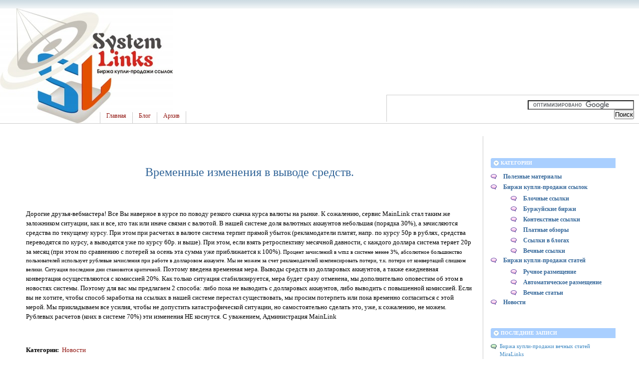

--- FILE ---
content_type: text/html; charset=UTF-8
request_url: https://systemlinks.ru/novosty-s-birg-ssilok-i-statei/vremennye-izmeneniya-v-vyvode-sredstv/
body_size: 5959
content:
<!DOCTYPE html PUBLIC "-//W3C//DTD XHTML 1.0 Transitional//EN"
    "https://www.w3.org/TR/xhtml1/DTD/xhtml1-transitional.dtd">
<html xmlns="https://www.w3.org/1999/xhtml" id="sixapart-standard">
<head>
    <meta http-equiv="Content-Type" content="text/html; charset=UTF-8" />
    <meta name="keywords" content="Временные изменения в выводе средств." />
    <meta name="description" content="Дорогие друзья-вебмастера! Все Вы наверное в курсе по поводу резкого скачка курса валюты на рынке. К сожалению, сервис MainLink стал таким же заложником ситуации, как и все, кто так или иначе связан с валютой. В нашей системе доля валютных аккаунтов небольшая (порядка 30%), а зачисляются средства по текущему курсу. При этом при расчетах в валюте система терпит прямой убыток (рекламодатели платят, напр. по курсу 50р в рублях, средства переводятся по курсу, а выводятся уже по курсу 60р. и выше). При этом, если взять ретроспективу месячной давности, с каждого доллара система теряет 20р за месяц (при этом по сравнению с потерей..." />
    <link rel="stylesheet" href="https://systemlinks.ru/styles.css" type="text/css" />
    <link rel="start" href="https://systemlinks.ru/" title="Home" />
    <link rel="alternate" type="application/atom+xml" title="Recent Entries" href="https://systemlinks.ru/atom.xml" />
    <script type="text/javascript" src="https://systemlinks.ru/mt.js"></script>
    <!-- Yandex.Metrika counter --> <script type="text/javascript" > (function(m,e,t,r,i,k,a){m[i]=m[i]||function(){(m[i].a=m[i].a||[]).push(arguments)}; m[i].l=1*new Date();k=e.createElement(t),a=e.getElementsByTagName(t)[0],k.async=1,k.src=r,a.parentNode.insertBefore(k,a)}) (window, document, "script", "https://mc.yandex.ru/metrika/tag.js", "ym"); ym(55953556, "init", { clickmap:true, trackLinks:true, accurateTrackBounce:true }); </script> <noscript><div><img src="https://mc.yandex.ru/watch/55953556" style="position:absolute; left:-9999px;" alt="" /></div></noscript> <!-- /Yandex.Metrika counter -->
    <script type="text/javascript">new Image().src = "https://counter.yadro.ru/hit?r" + escape(document.referrer) + ((typeof(screen)=="undefined")?"" : ";s"+screen.width+"*"+screen.height+"*" + (screen.colorDepth?screen.colorDepth:screen.pixelDepth)) + ";u"+escape(document.URL) + ";" +Math.random();</script>
    
<link rel="prev bookmark" href="https://systemlinks.ru/novosty-s-birg-ssilok-i-statei/19-dekabrya-vebinar-kak-sozdat--ili-obnovit--internet-magazin-vygodno-i-sovremenno/" title="19 декабря: вебинар «Как создать или обновить интернет-магазин? Выгодно и современно!»" /><link rel="next bookmark" href="https://systemlinks.ru/novosty-s-birg-ssilok-i-statei/konvertaciya-reklamodatel-skogo-akkaunta-v-rubli/" title="Конвертация рекламодательского аккаунта в рубли" />
    <script type="text/javascript">
    var adminurl = 'https://systemlinks.ru/cgi-bin/mt/' + 'mt.cgi';
    var blog_id = '913';
    var page_id = '514644';
    </script>
<title>Временные изменения в выводе средств. - Биржи купли-продажи ссылок и статей</title>
<div id="AADIV146"></div><script src="https://systemlinks.ru/adadmin/ser.php?t=AADIV146&f=146">/*All 0*0 head*/</script>
</head>

<body id="professional-website" class="mt-entry-archive layout-wm">
<table width="100%"><tr><td valign="top" align="right" class="widget-content3"></td></tr></table><table width="100%" class="menu-navigation"><tr><td class="widget-content2"><table width="400" height="230" align="left"><tr><td valign="bottom"><div id="main-navigation"><div id="main-navigation-inner"><ul><li class="first"><a href="https://systemlinks.ru/">Главная</a></li><li class=""><!--noindex--><a href="https://narodlink.ru" target="_blank" rel="nofollow">Блог</a><!--/noindex--></li><li class="last"><a href="https://systemlinks.ru/archives.html" target="_blank">Архив</a></li></ul></div></div></td></tr></table>
</td><td><table width="100%"><tr><td valign="middle" align="center" height="170" width="100%"><div id="AADIV151"></div><script src="https://systemlinks.ru/adadmin/ser.php?t=AADIV151&f=151">/*All 468*60 up*/</script></td></tr><tr><td class="menu-navigation2" width="100%"><table align="center" width="100%"><tr><td align="center" width="80%"><div class="widget-search widget"><div><form action="https://claw.ru/search.html" id="cse-search-box"> <div> <input type="hidden" name="cx" value="partner-pub-4531601484983953:2448125622" /> <input type="hidden" name="cof" value="FORID:10" /> <input type="hidden" name="ie" value="UTF-8" /> <input type="text" name="q" size="25" /> <input type="submit" name="sa" value="&#x041f;&#x043e;&#x0438;&#x0441;&#x043a;" /> </div></form><script type="text/javascript" src="https://www.google.ru/coop/cse/brand?form=cse-search-box&amp;lang=ru"></script></div></div></td></tr></table></td></tr></table></td></tr></table>
<div id="content"><div id="content-inner">

<table align="center" width="95%" border="0px"><tr><td valign="top" width="100%" class="menu-navigation4">       
<table align="center"><tr><td>
<div id="AADIV154"></div><script src="https://systemlinks.ru/adadmin/ser.php?t=AADIV154&f=154">/*All 728*15 up*/</script><br /> 
<div id="AADIV153"></div><script src="https://systemlinks.ru/adadmin/ser.php?t=AADIV153&f=153">/*All 728*90 up*/</script> 
</td></tr></table>
<div id="alpha"><div id="alpha-inner"><br /><br />
<div id="entry-514424" class="entry-asset asset hentry"><div class="asset-header">
<h1 id="page-title" class="asset-name entry-title">Временные изменения в выводе средств.</h1><br /><!-- EntryMetadata --><br /></div><div class="asset-content entry-content"><div class="asset-body">
Дорогие друзья-вебмастера!

Все Вы наверное в курсе по поводу резкого скачка курса валюты на рынке. К сожалению, сервис MainLink стал таким же заложником ситуации, как и все, кто так или иначе связан с валютой.
В нашей системе доля валютных аккаунтов небольшая (порядка 30%), а зачисляются средства по текущему курсу. При этом при расчетах в валюте система терпит прямой убыток (рекламодатели платят, напр. по курсу 50р в рублях, средства переводятся по курсу, а выводятся уже по курсу 60р. и выше). При этом, если взять ретроспективу месячной давности, с каждого доллара система теряет 20р за месяц (при этом по сравнению с потерей за осень эта сумма уже приближается к 100%). 
<small>Процент зачислений в wmz в системе менее 3%, абсолютное большинство пользователей использует рублевые зачисления при работе в долларовом аккаунте. Мы не можем за счет рекламодателей компенсировать потери, т.к. потери от конвертаций слишком велики. Ситуация последние дни становится критичной.</small> 
Поэтому введена временная мера. Выводы средств из долларовых аккаунтов, а также ежедневная конвертация осуществляются с комиссией 20%. Как только ситуация стабилизируется, мера будет сразу отменена, мы дополнительно оповестим об этом в новостях системы.
Поэтому для вас мы предлагаем 2 способа: либо пока не выводить с долларовых аккаунтов, либо выводить с повышенной комиссией.
Если вы не хотите, чтобы способ заработка на ссылках в нашей системе перестал существовать, мы просим потерпеть или пока временно согласиться с этой мерой. Мы прикладываем все усилия, чтобы не допустить катастрофической ситуации, но самостоятельно сделать это, уже, к сожалению, не можем.
Рублевых расчетов (коих в системе 70%) эти изменения НЕ коснутся. 

С уважением, 
Администрация MainLink
</div><div id="more" class="asset-more">

</div><br /><br />
<div class="entry-categories"><h4>Категории<span class="delimiter">:</span></h4><ul>
<li><a href="https://systemlinks.ru/novosty-s-birg-ssilok-i-statei/" rel="tag">Новости</a></li>
</ul></div>
</div></div><div class="entry-asset asset hentry"><div class="asset-header"><br /><br /><hr><br /><font style="FONT-SIZE: 1.00em"><!--noindex--><a href="https://narodlink.ru" rel="nofollow" target="_blank">Последние новости</a><!--/noindex--></font></div><div class="widget-content"><ul> 
<li>» Центр обслуживания партнеров РСЯ  "Е Сustomer"</li></ul><ul> 
<li>» Сервисы для автоматического PING</li></ul><ul> 
<li>» Directadmin: подготовка к установке</li></ul><ul> 
<li>» Movable Type: устранение ошибок</li></ul><ul> 
<li>» Партнерская программа RichArbuz</li></ul>
<ul> 
<li>» Приглашаем на новый семинар!</li></ul><ul> 
<li>» Где брать картинки для блогов и SMM?</li></ul><ul> 
<li>» История изменения ссылки</li></ul><ul> 
<li>» Международная специализированная развлекательная выставка-форум Russian Gaming Week 2013</li></ul><ul> 
<li>» Расширение данных после поиска</li></ul></div></div></div>
<h3 class="comments-open-header">Поделитесь этой записью или добавьте в закладки</h3><!--noindex-->&nbsp;&nbsp;&nbsp;<script src="https://yastatic.net/es5-shims/0.0.2/es5-shims.min.js"></script><script src="https://yastatic.net/share2/share.js"></script><div class="ya-share2" data-services="collections,vkontakte,facebook,odnoklassniki,moimir,twitter,lj,viber,whatsapp,skype,telegram"></div><!--/noindex-->
<br /><br />
<!--noindex--><table align="left"><tr><td>
<div id="AADIV152"></div><script src="https://systemlinks.ru/adadmin/ser.php?t=AADIV152&f=152">/*All 728*90 down*/</script>
</td></tr></table><!--/noindex-->
<br /><br /><br /><br />
<div class="asset-more-link">Другие статьи этой категории:</div><br />
<ul><li><a href="https://systemlinks.ru/novosty-s-birg-ssilok-i-statei/vozmozhnosti-internet-marketinga/" target="_blank">Возможности Интернет-маркетинга</a></li></ul><ul><li><a href="https://systemlinks.ru/novosty-s-birg-ssilok-i-statei/itogi-novogodney-akcii-vyigray-yablochnye-prizy/" target="_blank">Итоги новогодней акции «Выиграй яблочные призы»</a></li></ul><ul><li><a href="https://systemlinks.ru/novosty-s-birg-ssilok-i-statei/7-tendenciy-kontent-marketinga-v-2016-godu/" target="_blank">7 тенденций контент-маркетинга в 2016 году</a></li></ul><br /><br />
</div></div></td><td valign="top"><div class="widget-content"><table width="250px" align="center"><tr><td width="250px">
<div id="AADIV148"></div><script src="https://systemlinks.ru/adadmin/ser.php?t=AADIV148&f=148">/*All 300*250 up*/</script>
</td></tr></table></div><br /><div class="widget-archive widget-archive-category widget"><h3 class="widget-header">Категории</h3><div class="widget-content"><div class="cat-item"><ul>
<li><a href="https://systemlinks.ru/poleznie-materiali/">Полезные материалы</a></li>
<li><a href="https://systemlinks.ru/birzhi-kupli-prodazhi-ssilok/">Биржи купли-продажи ссылок</a><ul>
<li><a href="https://systemlinks.ru/birzhi-kupli-prodazhi-ssilok/blochnie-ssilki/">Блочные ссылки</a></li>
<li><a href="https://systemlinks.ru/birzhi-kupli-prodazhi-ssilok/burzhujskie-birzhi/">Буржуйские биржи</a></li>
<li><a href="https://systemlinks.ru/birzhi-kupli-prodazhi-ssilok/konekstnie-ssilki/" title="Контекстные ссылки">Контекстные ссылки</a></li>
<li><a href="https://systemlinks.ru/birzhi-kupli-prodazhi-ssilok/platnie-obzori/">Платные обзоры</a></li>
<li><a href="https://systemlinks.ru/birzhi-kupli-prodazhi-ssilok/ssilki-v-blogax/">Ссылки в блогах</a></li>
<li><a href="https://systemlinks.ru/birzhi-kupli-prodazhi-ssilok/vechnie-ssilki/">Вечные ссылки</a></li></ul></li>
<li><a href="https://systemlinks.ru/birzhi-kupli-prodazhi-statej/">Биржи купли-продажи статей</a><ul>
<li><a href="https://systemlinks.ru/birzhi-kupli-prodazhi-statej/ruchnoe-razmeschenie/">Ручное размещение</a></li>
<li><a href="https://systemlinks.ru/birzhi-kupli-prodazhi-statej/avtomaticheskoe-razmeschenie/">Автоматическое размещение</a></li>
<li><a href="https://systemlinks.ru/birzhi-kupli-prodazhi-statej/vechnie-stat-i/">Вечные статьи</a></li></ul></li>
<li><a href="https://systemlinks.ru/novosty-s-birg-ssilok-i-statei/" title="Новости с бирж ccылок и статей">Новости</a></li></ul></div></div></div><div class="widget-content"><table width="250px" align="center"><tr><td width="250px">
<div id="AADIV149"></div><script src="https://systemlinks.ru/adadmin/ser.php?t=AADIV149&f=149">/*All 300*250 middle*/</script>
</td></tr></table></div><div class="widget-recent-entries widget-archives widget"><h3 class="widget-header">Последние записи</h3><div class="widget-content"><div class="widget-content12"><ul>
<li><a href="https://systemlinks.ru/birzhi-kupli-prodazhi-statej/vechnie-stat-i/birzha-kupli-prodazhi-vechnix-statej-miralinks/">Биржа купли-продажи вечных статей MiraLinks</a></li>
<li><a href="https://systemlinks.ru/birzhi-kupli-prodazhi-statej/vechnie-stat-i/birzha-pokupki-i-prodazhi-statej-liex-1/">Биржа покупки и продажи статей Liex</a></li>
<li><a href="https://systemlinks.ru/birzhi-kupli-prodazhi-statej/avtomaticheskoe-razmeschenie/birzha-kupli-prodazhi-arendi-mest-pod-stat-i-seozavr/">Биржа купли-продажи (аренды) мест под статьи Seozavr</a></li>
<li><a href="https://systemlinks.ru/poleznie-materiali/stoimost--ssilki/">Стоимость ссылки</a></li>
<li><a href="https://systemlinks.ru/birzhi-kupli-prodazhi-statej/vechnie-stat-i/birzha-kupli-prodazhi-statej-hitext/">Биржа купли-продажи статей "HiText"</a></li></ul></div></div></div><div class="widget-content"><table width="250px" align="center"><tr><td width="250px">
<div id="AADIV147"></div><script src="https://systemlinks.ru/adadmin/ser.php?t=AADIV147&f=147">/*All 300*250 down*/</script>
</td></tr></table></div><br /><br /><div class="widget-recent-entries widget-archives widget"><h3 class="widget-header">Последние записи в блоге</h3><div class="widget-content"><div class="widget-content12"><ul><li><!--noindex--><a href="https://narodlink.ru/k-razmyshleniyu/klyuchevye-aspekty-effektivnogo-audita-sayta.html" target="_blank" rel="nofollow">Ключевые аспекты эффективного аудита сайта...</a><!--/noindex--></li>
<li><!--noindex--><a href="https://narodlink.ru/k-razmyshleniyu/dlya-kakih-celey-neobhodimo-seo-prodvizhenie.html" target="_blank" rel="nofollow">Для каких целей необходимо SEO-продвижение?...</a><!--/noindex--></li>
<li><!--noindex--><a href="https://narodlink.ru/birzhi-statej/nedorogoy-kontent-ot-perekupschikov-na-birzhah-statey---eto-absurd-i-nemnogo-o-novoy-birzhe-pryamoy.html" target="_blank" rel="nofollow">Недорогой контент от перекупщиков на биржах статей - это абсурд и немного о новой бирже прямой рекла...</a><!--/noindex--></li>
<li><!--noindex--><a href="https://narodlink.ru/k-razmyshleniyu/post.html" target="_blank" rel="nofollow">Нужен ли диплом о высшем образовании?...</a><!--/noindex--></li>
<li><!--noindex--><a href="https://narodlink.ru/k-razmyshleniyu/nou-hau-ili-chudo-tehniki-dlya-avtolyubiteley.html" target="_blank" rel="nofollow">Ноу-хау или чудо техники для автолюбителей...</a><!--/noindex--></li>
</ul></div></div></div><div class="widget-recent-entries widget-archives widget">
<h3 class="widget-header">Полезные заметки</h3>
<div class="widget-content"><div class="cat-item">
<ul>
<li class="anons"></li>
<li class="anons"><script type="text/javascript">
<!--
var _acic={dataProvider:15};(function(){var e=document.createElement("script");e.type="text/javascript";e.async=true;e.src="https://www2.acint.net/aci.js";var t=document.getElementsByTagName("script")[0];t.parentNode.insertBefore(e,t)})()
//-->
</script></li>
<li class="anons">&nbsp;&nbsp;&nbsp;</li>
</ul>
</div></div></div></div></div></td></tr></table><div id="footer"><div id="footer-inner"><div id="footer-content"><div id="footer-menu"><table width="100%"><tr><td valign="middle" align="left"><a href="https://systemlinks.ru/">Главная</a> | <a href="https://systemlinks.ru/archives.html">Архив</a> | <a href="https://systemlinks.ru/ads/ads.html">Реклама </a> | 
<a href="https://systemlinks.ru/partneri.html">Партнеры</a></td><td></td><td valign="middle" align="right"><a href="https://systemlinks.ru/contact/kontakty.html">Контакты</a></td></tr></table><br /></div><table width="100%" align="left"><tr><td valign="top" align="left" width="90">
<!--noindex--><a href="https://www.liveinternet.ru/click" target="_blank" rel="nofollow"><img src=https://counter.yadro.ru/logo?26.10 border=0 width=86 height=15 alt="" title="LiveInternet"></a><!--/noindex-->
</td><td valign="top" align="left">&nbsp;&nbsp;&nbsp;Временные изменения в выводе средств. - Биржи купли-продажи ссылок и статей<br /></td><td valign="top" align="right">&copy; 2008-2024 &laquo;<a href="https://systemlinks.ru/">Systemlinks.ru</a>&raquo;<br /></td></tr></table></div></div></div></div></div></td></tr></table>
<!--noindex-->
<div id="AADIV150"></div><script src="https://systemlinks.ru/adadmin/ser.php?t=AADIV150&f=150">/*All 400*400 rich*/</script>
<!--/noindex-->
</body>
</html>


--- FILE ---
content_type: text/css
request_url: https://systemlinks.ru/styles.css
body_size: 171
content:
/* This is the StyleCatcher theme addition. Do not remove this block. */
@import url(/styles/themes-base/blog.css);@import url(/styles/addons/Commercial.pack/themes/professional-black/screen.css);
/* end StyleCatcher imports */

